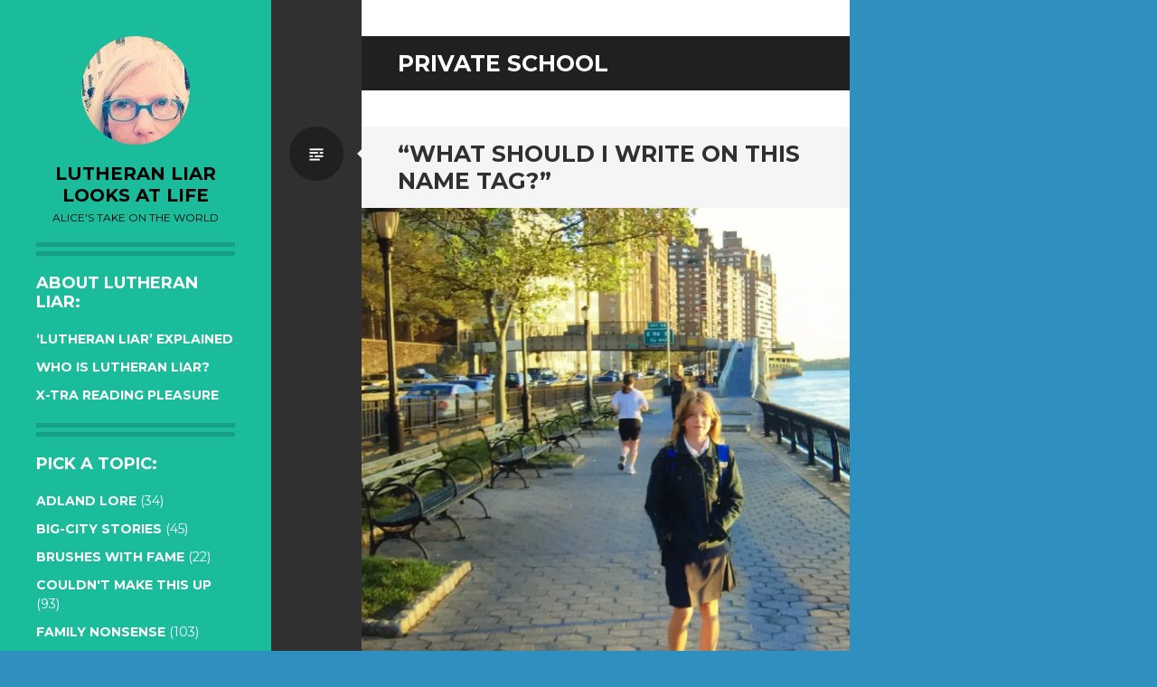

--- FILE ---
content_type: text/html; charset=UTF-8
request_url: https://lutheranliar.com/tag/private-school/
body_size: 13997
content:
<!DOCTYPE html>
<html lang="en-US">
<head>
<meta charset="UTF-8">
<meta name="viewport" content="width=device-width, initial-scale=1">
<link rel="profile" href="http://gmpg.org/xfn/11">
<link rel="pingback" href="https://lutheranliar.com/xmlrpc.php">

<title>private school &#8211; lutheran liar looks at life</title>
<meta name='robots' content='max-image-preview:large' />
	<style>img:is([sizes="auto" i], [sizes^="auto," i]) { contain-intrinsic-size: 3000px 1500px }</style>
	<link rel='dns-prefetch' href='//stats.wp.com' />
<link rel='dns-prefetch' href='//fonts.googleapis.com' />
<link rel='dns-prefetch' href='//widgets.wp.com' />
<link rel='dns-prefetch' href='//jetpack.wordpress.com' />
<link rel='dns-prefetch' href='//s0.wp.com' />
<link rel='dns-prefetch' href='//public-api.wordpress.com' />
<link rel='dns-prefetch' href='//0.gravatar.com' />
<link rel='dns-prefetch' href='//1.gravatar.com' />
<link rel='dns-prefetch' href='//2.gravatar.com' />
<link rel='preconnect' href='//i0.wp.com' />
<link rel="alternate" type="application/rss+xml" title="lutheran liar looks at life &raquo; Feed" href="https://lutheranliar.com/feed/" />
<link rel="alternate" type="application/rss+xml" title="lutheran liar looks at life &raquo; Comments Feed" href="https://lutheranliar.com/comments/feed/" />
<link rel="alternate" type="application/rss+xml" title="lutheran liar looks at life &raquo; private school Tag Feed" href="https://lutheranliar.com/tag/private-school/feed/" />
<script type="text/javascript">
/* <![CDATA[ */
window._wpemojiSettings = {"baseUrl":"https:\/\/s.w.org\/images\/core\/emoji\/16.0.1\/72x72\/","ext":".png","svgUrl":"https:\/\/s.w.org\/images\/core\/emoji\/16.0.1\/svg\/","svgExt":".svg","source":{"concatemoji":"https:\/\/lutheranliar.com\/wp-includes\/js\/wp-emoji-release.min.js?ver=6.8.3"}};
/*! This file is auto-generated */
!function(s,n){var o,i,e;function c(e){try{var t={supportTests:e,timestamp:(new Date).valueOf()};sessionStorage.setItem(o,JSON.stringify(t))}catch(e){}}function p(e,t,n){e.clearRect(0,0,e.canvas.width,e.canvas.height),e.fillText(t,0,0);var t=new Uint32Array(e.getImageData(0,0,e.canvas.width,e.canvas.height).data),a=(e.clearRect(0,0,e.canvas.width,e.canvas.height),e.fillText(n,0,0),new Uint32Array(e.getImageData(0,0,e.canvas.width,e.canvas.height).data));return t.every(function(e,t){return e===a[t]})}function u(e,t){e.clearRect(0,0,e.canvas.width,e.canvas.height),e.fillText(t,0,0);for(var n=e.getImageData(16,16,1,1),a=0;a<n.data.length;a++)if(0!==n.data[a])return!1;return!0}function f(e,t,n,a){switch(t){case"flag":return n(e,"\ud83c\udff3\ufe0f\u200d\u26a7\ufe0f","\ud83c\udff3\ufe0f\u200b\u26a7\ufe0f")?!1:!n(e,"\ud83c\udde8\ud83c\uddf6","\ud83c\udde8\u200b\ud83c\uddf6")&&!n(e,"\ud83c\udff4\udb40\udc67\udb40\udc62\udb40\udc65\udb40\udc6e\udb40\udc67\udb40\udc7f","\ud83c\udff4\u200b\udb40\udc67\u200b\udb40\udc62\u200b\udb40\udc65\u200b\udb40\udc6e\u200b\udb40\udc67\u200b\udb40\udc7f");case"emoji":return!a(e,"\ud83e\udedf")}return!1}function g(e,t,n,a){var r="undefined"!=typeof WorkerGlobalScope&&self instanceof WorkerGlobalScope?new OffscreenCanvas(300,150):s.createElement("canvas"),o=r.getContext("2d",{willReadFrequently:!0}),i=(o.textBaseline="top",o.font="600 32px Arial",{});return e.forEach(function(e){i[e]=t(o,e,n,a)}),i}function t(e){var t=s.createElement("script");t.src=e,t.defer=!0,s.head.appendChild(t)}"undefined"!=typeof Promise&&(o="wpEmojiSettingsSupports",i=["flag","emoji"],n.supports={everything:!0,everythingExceptFlag:!0},e=new Promise(function(e){s.addEventListener("DOMContentLoaded",e,{once:!0})}),new Promise(function(t){var n=function(){try{var e=JSON.parse(sessionStorage.getItem(o));if("object"==typeof e&&"number"==typeof e.timestamp&&(new Date).valueOf()<e.timestamp+604800&&"object"==typeof e.supportTests)return e.supportTests}catch(e){}return null}();if(!n){if("undefined"!=typeof Worker&&"undefined"!=typeof OffscreenCanvas&&"undefined"!=typeof URL&&URL.createObjectURL&&"undefined"!=typeof Blob)try{var e="postMessage("+g.toString()+"("+[JSON.stringify(i),f.toString(),p.toString(),u.toString()].join(",")+"));",a=new Blob([e],{type:"text/javascript"}),r=new Worker(URL.createObjectURL(a),{name:"wpTestEmojiSupports"});return void(r.onmessage=function(e){c(n=e.data),r.terminate(),t(n)})}catch(e){}c(n=g(i,f,p,u))}t(n)}).then(function(e){for(var t in e)n.supports[t]=e[t],n.supports.everything=n.supports.everything&&n.supports[t],"flag"!==t&&(n.supports.everythingExceptFlag=n.supports.everythingExceptFlag&&n.supports[t]);n.supports.everythingExceptFlag=n.supports.everythingExceptFlag&&!n.supports.flag,n.DOMReady=!1,n.readyCallback=function(){n.DOMReady=!0}}).then(function(){return e}).then(function(){var e;n.supports.everything||(n.readyCallback(),(e=n.source||{}).concatemoji?t(e.concatemoji):e.wpemoji&&e.twemoji&&(t(e.twemoji),t(e.wpemoji)))}))}((window,document),window._wpemojiSettings);
/* ]]> */
</script>
<style id='wp-emoji-styles-inline-css' type='text/css'>

	img.wp-smiley, img.emoji {
		display: inline !important;
		border: none !important;
		box-shadow: none !important;
		height: 1em !important;
		width: 1em !important;
		margin: 0 0.07em !important;
		vertical-align: -0.1em !important;
		background: none !important;
		padding: 0 !important;
	}
</style>
<style id='classic-theme-styles-inline-css' type='text/css'>
/*! This file is auto-generated */
.wp-block-button__link{color:#fff;background-color:#32373c;border-radius:9999px;box-shadow:none;text-decoration:none;padding:calc(.667em + 2px) calc(1.333em + 2px);font-size:1.125em}.wp-block-file__button{background:#32373c;color:#fff;text-decoration:none}
</style>
<link rel='stylesheet' id='mediaelement-css' href='https://lutheranliar.com/wp-includes/js/mediaelement/mediaelementplayer-legacy.min.css?ver=4.2.17' type='text/css' media='all' />
<link rel='stylesheet' id='wp-mediaelement-css' href='https://lutheranliar.com/wp-includes/js/mediaelement/wp-mediaelement.min.css?ver=6.8.3' type='text/css' media='all' />
<style id='jetpack-sharing-buttons-style-inline-css' type='text/css'>
.jetpack-sharing-buttons__services-list{display:flex;flex-direction:row;flex-wrap:wrap;gap:0;list-style-type:none;margin:5px;padding:0}.jetpack-sharing-buttons__services-list.has-small-icon-size{font-size:12px}.jetpack-sharing-buttons__services-list.has-normal-icon-size{font-size:16px}.jetpack-sharing-buttons__services-list.has-large-icon-size{font-size:24px}.jetpack-sharing-buttons__services-list.has-huge-icon-size{font-size:36px}@media print{.jetpack-sharing-buttons__services-list{display:none!important}}.editor-styles-wrapper .wp-block-jetpack-sharing-buttons{gap:0;padding-inline-start:0}ul.jetpack-sharing-buttons__services-list.has-background{padding:1.25em 2.375em}
</style>
<style id='global-styles-inline-css' type='text/css'>
:root{--wp--preset--aspect-ratio--square: 1;--wp--preset--aspect-ratio--4-3: 4/3;--wp--preset--aspect-ratio--3-4: 3/4;--wp--preset--aspect-ratio--3-2: 3/2;--wp--preset--aspect-ratio--2-3: 2/3;--wp--preset--aspect-ratio--16-9: 16/9;--wp--preset--aspect-ratio--9-16: 9/16;--wp--preset--color--black: #000000;--wp--preset--color--cyan-bluish-gray: #abb8c3;--wp--preset--color--white: #ffffff;--wp--preset--color--pale-pink: #f78da7;--wp--preset--color--vivid-red: #cf2e2e;--wp--preset--color--luminous-vivid-orange: #ff6900;--wp--preset--color--luminous-vivid-amber: #fcb900;--wp--preset--color--light-green-cyan: #7bdcb5;--wp--preset--color--vivid-green-cyan: #00d084;--wp--preset--color--pale-cyan-blue: #8ed1fc;--wp--preset--color--vivid-cyan-blue: #0693e3;--wp--preset--color--vivid-purple: #9b51e0;--wp--preset--gradient--vivid-cyan-blue-to-vivid-purple: linear-gradient(135deg,rgba(6,147,227,1) 0%,rgb(155,81,224) 100%);--wp--preset--gradient--light-green-cyan-to-vivid-green-cyan: linear-gradient(135deg,rgb(122,220,180) 0%,rgb(0,208,130) 100%);--wp--preset--gradient--luminous-vivid-amber-to-luminous-vivid-orange: linear-gradient(135deg,rgba(252,185,0,1) 0%,rgba(255,105,0,1) 100%);--wp--preset--gradient--luminous-vivid-orange-to-vivid-red: linear-gradient(135deg,rgba(255,105,0,1) 0%,rgb(207,46,46) 100%);--wp--preset--gradient--very-light-gray-to-cyan-bluish-gray: linear-gradient(135deg,rgb(238,238,238) 0%,rgb(169,184,195) 100%);--wp--preset--gradient--cool-to-warm-spectrum: linear-gradient(135deg,rgb(74,234,220) 0%,rgb(151,120,209) 20%,rgb(207,42,186) 40%,rgb(238,44,130) 60%,rgb(251,105,98) 80%,rgb(254,248,76) 100%);--wp--preset--gradient--blush-light-purple: linear-gradient(135deg,rgb(255,206,236) 0%,rgb(152,150,240) 100%);--wp--preset--gradient--blush-bordeaux: linear-gradient(135deg,rgb(254,205,165) 0%,rgb(254,45,45) 50%,rgb(107,0,62) 100%);--wp--preset--gradient--luminous-dusk: linear-gradient(135deg,rgb(255,203,112) 0%,rgb(199,81,192) 50%,rgb(65,88,208) 100%);--wp--preset--gradient--pale-ocean: linear-gradient(135deg,rgb(255,245,203) 0%,rgb(182,227,212) 50%,rgb(51,167,181) 100%);--wp--preset--gradient--electric-grass: linear-gradient(135deg,rgb(202,248,128) 0%,rgb(113,206,126) 100%);--wp--preset--gradient--midnight: linear-gradient(135deg,rgb(2,3,129) 0%,rgb(40,116,252) 100%);--wp--preset--font-size--small: 13px;--wp--preset--font-size--medium: 20px;--wp--preset--font-size--large: 36px;--wp--preset--font-size--x-large: 42px;--wp--preset--spacing--20: 0.44rem;--wp--preset--spacing--30: 0.67rem;--wp--preset--spacing--40: 1rem;--wp--preset--spacing--50: 1.5rem;--wp--preset--spacing--60: 2.25rem;--wp--preset--spacing--70: 3.38rem;--wp--preset--spacing--80: 5.06rem;--wp--preset--shadow--natural: 6px 6px 9px rgba(0, 0, 0, 0.2);--wp--preset--shadow--deep: 12px 12px 50px rgba(0, 0, 0, 0.4);--wp--preset--shadow--sharp: 6px 6px 0px rgba(0, 0, 0, 0.2);--wp--preset--shadow--outlined: 6px 6px 0px -3px rgba(255, 255, 255, 1), 6px 6px rgba(0, 0, 0, 1);--wp--preset--shadow--crisp: 6px 6px 0px rgba(0, 0, 0, 1);}:where(.is-layout-flex){gap: 0.5em;}:where(.is-layout-grid){gap: 0.5em;}body .is-layout-flex{display: flex;}.is-layout-flex{flex-wrap: wrap;align-items: center;}.is-layout-flex > :is(*, div){margin: 0;}body .is-layout-grid{display: grid;}.is-layout-grid > :is(*, div){margin: 0;}:where(.wp-block-columns.is-layout-flex){gap: 2em;}:where(.wp-block-columns.is-layout-grid){gap: 2em;}:where(.wp-block-post-template.is-layout-flex){gap: 1.25em;}:where(.wp-block-post-template.is-layout-grid){gap: 1.25em;}.has-black-color{color: var(--wp--preset--color--black) !important;}.has-cyan-bluish-gray-color{color: var(--wp--preset--color--cyan-bluish-gray) !important;}.has-white-color{color: var(--wp--preset--color--white) !important;}.has-pale-pink-color{color: var(--wp--preset--color--pale-pink) !important;}.has-vivid-red-color{color: var(--wp--preset--color--vivid-red) !important;}.has-luminous-vivid-orange-color{color: var(--wp--preset--color--luminous-vivid-orange) !important;}.has-luminous-vivid-amber-color{color: var(--wp--preset--color--luminous-vivid-amber) !important;}.has-light-green-cyan-color{color: var(--wp--preset--color--light-green-cyan) !important;}.has-vivid-green-cyan-color{color: var(--wp--preset--color--vivid-green-cyan) !important;}.has-pale-cyan-blue-color{color: var(--wp--preset--color--pale-cyan-blue) !important;}.has-vivid-cyan-blue-color{color: var(--wp--preset--color--vivid-cyan-blue) !important;}.has-vivid-purple-color{color: var(--wp--preset--color--vivid-purple) !important;}.has-black-background-color{background-color: var(--wp--preset--color--black) !important;}.has-cyan-bluish-gray-background-color{background-color: var(--wp--preset--color--cyan-bluish-gray) !important;}.has-white-background-color{background-color: var(--wp--preset--color--white) !important;}.has-pale-pink-background-color{background-color: var(--wp--preset--color--pale-pink) !important;}.has-vivid-red-background-color{background-color: var(--wp--preset--color--vivid-red) !important;}.has-luminous-vivid-orange-background-color{background-color: var(--wp--preset--color--luminous-vivid-orange) !important;}.has-luminous-vivid-amber-background-color{background-color: var(--wp--preset--color--luminous-vivid-amber) !important;}.has-light-green-cyan-background-color{background-color: var(--wp--preset--color--light-green-cyan) !important;}.has-vivid-green-cyan-background-color{background-color: var(--wp--preset--color--vivid-green-cyan) !important;}.has-pale-cyan-blue-background-color{background-color: var(--wp--preset--color--pale-cyan-blue) !important;}.has-vivid-cyan-blue-background-color{background-color: var(--wp--preset--color--vivid-cyan-blue) !important;}.has-vivid-purple-background-color{background-color: var(--wp--preset--color--vivid-purple) !important;}.has-black-border-color{border-color: var(--wp--preset--color--black) !important;}.has-cyan-bluish-gray-border-color{border-color: var(--wp--preset--color--cyan-bluish-gray) !important;}.has-white-border-color{border-color: var(--wp--preset--color--white) !important;}.has-pale-pink-border-color{border-color: var(--wp--preset--color--pale-pink) !important;}.has-vivid-red-border-color{border-color: var(--wp--preset--color--vivid-red) !important;}.has-luminous-vivid-orange-border-color{border-color: var(--wp--preset--color--luminous-vivid-orange) !important;}.has-luminous-vivid-amber-border-color{border-color: var(--wp--preset--color--luminous-vivid-amber) !important;}.has-light-green-cyan-border-color{border-color: var(--wp--preset--color--light-green-cyan) !important;}.has-vivid-green-cyan-border-color{border-color: var(--wp--preset--color--vivid-green-cyan) !important;}.has-pale-cyan-blue-border-color{border-color: var(--wp--preset--color--pale-cyan-blue) !important;}.has-vivid-cyan-blue-border-color{border-color: var(--wp--preset--color--vivid-cyan-blue) !important;}.has-vivid-purple-border-color{border-color: var(--wp--preset--color--vivid-purple) !important;}.has-vivid-cyan-blue-to-vivid-purple-gradient-background{background: var(--wp--preset--gradient--vivid-cyan-blue-to-vivid-purple) !important;}.has-light-green-cyan-to-vivid-green-cyan-gradient-background{background: var(--wp--preset--gradient--light-green-cyan-to-vivid-green-cyan) !important;}.has-luminous-vivid-amber-to-luminous-vivid-orange-gradient-background{background: var(--wp--preset--gradient--luminous-vivid-amber-to-luminous-vivid-orange) !important;}.has-luminous-vivid-orange-to-vivid-red-gradient-background{background: var(--wp--preset--gradient--luminous-vivid-orange-to-vivid-red) !important;}.has-very-light-gray-to-cyan-bluish-gray-gradient-background{background: var(--wp--preset--gradient--very-light-gray-to-cyan-bluish-gray) !important;}.has-cool-to-warm-spectrum-gradient-background{background: var(--wp--preset--gradient--cool-to-warm-spectrum) !important;}.has-blush-light-purple-gradient-background{background: var(--wp--preset--gradient--blush-light-purple) !important;}.has-blush-bordeaux-gradient-background{background: var(--wp--preset--gradient--blush-bordeaux) !important;}.has-luminous-dusk-gradient-background{background: var(--wp--preset--gradient--luminous-dusk) !important;}.has-pale-ocean-gradient-background{background: var(--wp--preset--gradient--pale-ocean) !important;}.has-electric-grass-gradient-background{background: var(--wp--preset--gradient--electric-grass) !important;}.has-midnight-gradient-background{background: var(--wp--preset--gradient--midnight) !important;}.has-small-font-size{font-size: var(--wp--preset--font-size--small) !important;}.has-medium-font-size{font-size: var(--wp--preset--font-size--medium) !important;}.has-large-font-size{font-size: var(--wp--preset--font-size--large) !important;}.has-x-large-font-size{font-size: var(--wp--preset--font-size--x-large) !important;}
:where(.wp-block-post-template.is-layout-flex){gap: 1.25em;}:where(.wp-block-post-template.is-layout-grid){gap: 1.25em;}
:where(.wp-block-columns.is-layout-flex){gap: 2em;}:where(.wp-block-columns.is-layout-grid){gap: 2em;}
:root :where(.wp-block-pullquote){font-size: 1.5em;line-height: 1.6;}
</style>
<link rel='stylesheet' id='stcr-font-awesome-css' href='https://lutheranliar.com/wp-content/plugins/subscribe-to-comments-reloaded/includes/css/font-awesome.min.css?ver=6.8.3' type='text/css' media='all' />
<link rel='stylesheet' id='stcr-style-css' href='https://lutheranliar.com/wp-content/plugins/subscribe-to-comments-reloaded/includes/css/stcr-style.css?ver=6.8.3' type='text/css' media='all' />
<link rel='stylesheet' id='wp-components-css' href='https://lutheranliar.com/wp-includes/css/dist/components/style.min.css?ver=6.8.3' type='text/css' media='all' />
<link rel='stylesheet' id='godaddy-styles-css' href='https://lutheranliar.com/wp-content/mu-plugins/vendor/wpex/godaddy-launch/includes/Dependencies/GoDaddy/Styles/build/latest.css?ver=2.0.2' type='text/css' media='all' />
<link rel='stylesheet' id='writr-montserrat-css' href='https://fonts.googleapis.com/css?family=Montserrat:400,700' type='text/css' media='all' />
<link rel='stylesheet' id='genericons-css' href='https://lutheranliar.com/wp-content/plugins/jetpack/_inc/genericons/genericons/genericons.css?ver=3.1' type='text/css' media='all' />
<link rel='stylesheet' id='writr-style-css' href='https://lutheranliar.com/wp-content/themes/writr/style.css?ver=6.8.3' type='text/css' media='all' />
<link rel='stylesheet' id='jetpack_likes-css' href='https://lutheranliar.com/wp-content/plugins/jetpack/modules/likes/style.css?ver=15.4' type='text/css' media='all' />
<link rel='stylesheet' id='jetpack-subscriptions-css' href='https://lutheranliar.com/wp-content/plugins/jetpack/_inc/build/subscriptions/subscriptions.min.css?ver=15.4' type='text/css' media='all' />
<link rel='stylesheet' id='sharedaddy-css' href='https://lutheranliar.com/wp-content/plugins/jetpack/modules/sharedaddy/sharing.css?ver=15.4' type='text/css' media='all' />
<link rel='stylesheet' id='social-logos-css' href='https://lutheranliar.com/wp-content/plugins/jetpack/_inc/social-logos/social-logos.min.css?ver=15.4' type='text/css' media='all' />
<script type="text/javascript" src="https://lutheranliar.com/wp-includes/js/jquery/jquery.min.js?ver=3.7.1" id="jquery-core-js"></script>
<script type="text/javascript" src="https://lutheranliar.com/wp-includes/js/jquery/jquery-migrate.min.js?ver=3.4.1" id="jquery-migrate-js"></script>
<link rel="https://api.w.org/" href="https://lutheranliar.com/wp-json/" /><link rel="alternate" title="JSON" type="application/json" href="https://lutheranliar.com/wp-json/wp/v2/tags/415" /><link rel="EditURI" type="application/rsd+xml" title="RSD" href="https://lutheranliar.com/xmlrpc.php?rsd" />
<meta name="generator" content="WordPress 6.8.3" />
	<style>img#wpstats{display:none}</style>
			<style type="text/css">
			.site-title a,
		.site-description {
			color: #000000;
		}
		</style>
	<style type="text/css" id="custom-background-css">
body.custom-background { background-color: #2f8fbf; }
</style>
	
<!-- Jetpack Open Graph Tags -->
<meta property="og:type" content="website" />
<meta property="og:title" content="private school &#8211; lutheran liar looks at life" />
<meta property="og:url" content="https://lutheranliar.com/tag/private-school/" />
<meta property="og:site_name" content="lutheran liar looks at life" />
<meta property="og:image" content="https://i0.wp.com/lutheranliar.com/wp-content/uploads/2019/03/Blog-Me.jpg?fit=408%2C408&#038;ssl=1" />
<meta property="og:image:width" content="408" />
<meta property="og:image:height" content="408" />
<meta property="og:image:alt" content="" />
<meta property="og:locale" content="en_US" />
<meta name="twitter:site" content="@lutheranliar" />

<!-- End Jetpack Open Graph Tags -->
<link rel="icon" href="https://i0.wp.com/lutheranliar.com/wp-content/uploads/2019/03/Blog-Me.jpg?fit=32%2C32&#038;ssl=1" sizes="32x32" />
<link rel="icon" href="https://i0.wp.com/lutheranliar.com/wp-content/uploads/2019/03/Blog-Me.jpg?fit=192%2C192&#038;ssl=1" sizes="192x192" />
<link rel="apple-touch-icon" href="https://i0.wp.com/lutheranliar.com/wp-content/uploads/2019/03/Blog-Me.jpg?fit=180%2C180&#038;ssl=1" />
<meta name="msapplication-TileImage" content="https://i0.wp.com/lutheranliar.com/wp-content/uploads/2019/03/Blog-Me.jpg?fit=270%2C270&#038;ssl=1" />
		<style type="text/css" id="wp-custom-css">
			.site-logo .header-image {
    border-radius: 50%;
}		</style>
		</head>

<body class="archive tag tag-private-school tag-415 custom-background wp-theme-writr sidebar-closed">
<div id="page" class="hfeed site">
	
	<header id="masthead" class="site-header" role="banner">
					<a class="site-logo"  href="https://lutheranliar.com/" title="lutheran liar looks at life" rel="home">
				<img src="https://lutheranliar.com/wp-content/uploads/2018/07/cropped-817143e8e88810e91dfaea14fb9ae759.jpeg" width="120" height="120" alt="" class="no-grav header-image" />
			</a>
				<div class="site-branding">
			<h1 class="site-title"><a href="https://lutheranliar.com/" title="lutheran liar looks at life" rel="home">lutheran liar looks at life</a></h1>
			<h2 class="site-description">alice&#039;s take on the world</h2>
		</div>

			</header><!-- #masthead -->

	
<div id="sidebar" class="sidebar-area">
	<a id="sidebar-toggle" href="#" title="Sidebar"><span class="genericon genericon-close"></span><span class="screen-reader-text">Sidebar</span></a>

			<div id="secondary" class="widget-area" role="complementary">
						<aside id="pages-2" class="widget widget_pages"><h1 class="widget-title">About lutheran Liar:</h1>
			<ul>
				<li class="page_item page-item-117"><a href="https://lutheranliar.com/what-is-lutheran-liar/">&#8216;Lutheran Liar&#8217; explained</a></li>
<li class="page_item page-item-108"><a href="https://lutheranliar.com/about-lutheran-liar/">Who is Lutheran Liar?</a></li>
<li class="page_item page-item-795"><a href="https://lutheranliar.com/x-tra-reading-pleasure/">X-tra reading pleasure</a></li>
			</ul>

			</aside><aside id="categories-2" class="widget widget_categories"><h1 class="widget-title">Pick a Topic:</h1>
			<ul>
					<li class="cat-item cat-item-18"><a href="https://lutheranliar.com/category/adland-lore/">Adland Lore</a> (34)
</li>
	<li class="cat-item cat-item-26"><a href="https://lutheranliar.com/category/big-city-stories/">Big-City Stories</a> (45)
</li>
	<li class="cat-item cat-item-152"><a href="https://lutheranliar.com/category/brushes-with-fame/">Brushes with Fame</a> (22)
</li>
	<li class="cat-item cat-item-166"><a href="https://lutheranliar.com/category/couldnt-make-this-up/">Couldn&#039;t Make this Up</a> (93)
</li>
	<li class="cat-item cat-item-31"><a href="https://lutheranliar.com/category/mom-musings/">Family Nonsense</a> (103)
</li>
	<li class="cat-item cat-item-107"><a href="https://lutheranliar.com/category/fun-with-food/">Fun with Food</a> (41)
</li>
	<li class="cat-item cat-item-240"><a href="https://lutheranliar.com/category/growing-up-lutheran/">Growing up Lutheran</a> (71)
</li>
	<li class="cat-item cat-item-353"><a href="https://lutheranliar.com/category/life-with-his-dudeness/">Life with His Dudeness</a> (68)
</li>
	<li class="cat-item cat-item-164"><a href="https://lutheranliar.com/category/not-so-crazy-theories/">Not-so-crazy Theories</a> (50)
</li>
	<li class="cat-item cat-item-354"><a href="https://lutheranliar.com/category/o-child-o-mine/">O Child O Mine</a> (45)
</li>
	<li class="cat-item cat-item-1"><a href="https://lutheranliar.com/category/uncategorized/">Random Stuff</a> (26)
</li>
			</ul>

			</aside>
		<aside id="recent-posts-2" class="widget widget_recent_entries">
		<h1 class="widget-title">Browse my Posts:</h1>
		<ul>
											<li>
					<a href="https://lutheranliar.com/holidays-on-edge/">Holidays on edge</a>
									</li>
											<li>
					<a href="https://lutheranliar.com/if-you-see-my-sister-tomorrow-please-dont-wish-her-merry-christmas/">If you see my sister tomorrow, please don&#8217;t wish her &#8220;Merry Christmas&#8221;</a>
									</li>
											<li>
					<a href="https://lutheranliar.com/we-had-a-little-turkey-this-thanksgiving/">We had a little turkey this Thanksgiving.</a>
									</li>
											<li>
					<a href="https://lutheranliar.com/channeling-my-inner-shackleton/">Channeling my inner Shackleton</a>
									</li>
											<li>
					<a href="https://lutheranliar.com/caterwauling-in-the-catskills/">Caterwauling in the Catskills</a>
									</li>
											<li>
					<a href="https://lutheranliar.com/burn-this-please/">&#8220;Burn this, please.&#8221;</a>
									</li>
											<li>
					<a href="https://lutheranliar.com/the-one-time-families-get-together/">The one time families get together</a>
									</li>
											<li>
					<a href="https://lutheranliar.com/new-guinea-was-a-once-in-a-lifetime-experience/">New Guinea was a once-in-a-lifetime experience.</a>
									</li>
											<li>
					<a href="https://lutheranliar.com/getting-there-was-definitely-not-half-the-fun/">Getting there was definitely not half the fun.</a>
									</li>
											<li>
					<a href="https://lutheranliar.com/who-needs-hazardous-duty-pay/">Who needs hazardous duty pay?</a>
									</li>
											<li>
					<a href="https://lutheranliar.com/in-case-you-didnt-know-it-already-i-love-weddings/">In case you didn&#8217;t know it already, I love weddings.</a>
									</li>
											<li>
					<a href="https://lutheranliar.com/somebody-needs-a-nap/">Somebody needs a nap.</a>
									</li>
											<li>
					<a href="https://lutheranliar.com/babies-like-balloons-about-as-much-as-they-like-clowns/">Babies like balloons about as much as they like clowns.</a>
									</li>
											<li>
					<a href="https://lutheranliar.com/art-appreciation-dude-style/">Art Appreciation, Dude Style</a>
									</li>
											<li>
					<a href="https://lutheranliar.com/the-deadhead-at-the-dmv/">The Deadhead at the DMV</a>
									</li>
											<li>
					<a href="https://lutheranliar.com/i-can-highly-recommend-my-grief-counselor/">I can highly recommend my grief counselor</a>
									</li>
											<li>
					<a href="https://lutheranliar.com/beautiful-swan/">Beautiful Swan</a>
									</li>
											<li>
					<a href="https://lutheranliar.com/my-mom-likes-line-dancing-about-as-much-as-she-likes-yodeling/">My Mom likes line dancing about as much as she likes yodeling</a>
									</li>
											<li>
					<a href="https://lutheranliar.com/the-security-saint-at-jfk/">The Security Saint at JFK</a>
									</li>
											<li>
					<a href="https://lutheranliar.com/joy-to-the-world/">Joy to the world!</a>
									</li>
					</ul>

		</aside><aside id="search-2" class="widget widget_search"><form role="search" method="get" class="search-form" action="https://lutheranliar.com/">
	<label>
		<span class="screen-reader-text">Search for:</span>
		<input type="search" class="search-field" placeholder="Search &hellip;" value="" name="s" title="Search for:">
	</label>
	<input type="submit" class="search-submit" value="&#62464;">
</form>
</aside><aside id="blog_subscription-7" class="widget widget_blog_subscription jetpack_subscription_widget"><h1 class="widget-title">Don&#039;t miss out:</h1>
			<div class="wp-block-jetpack-subscriptions__container">
			<form action="#" method="post" accept-charset="utf-8" id="subscribe-blog-blog_subscription-7"
				data-blog="72479840"
				data-post_access_level="everybody" >
									<div id="subscribe-text"><p>Enter your email address then hit 'Subscribe' to get a fresh new post each week.</p>
</div>
										<p id="subscribe-email">
						<label id="jetpack-subscribe-label"
							class="screen-reader-text"
							for="subscribe-field-blog_subscription-7">
							Email Address						</label>
						<input type="email" name="email" autocomplete="email" required="required"
																					value=""
							id="subscribe-field-blog_subscription-7"
							placeholder="Email Address"
						/>
					</p>

					<p id="subscribe-submit"
											>
						<input type="hidden" name="action" value="subscribe"/>
						<input type="hidden" name="source" value="https://lutheranliar.com/tag/private-school/"/>
						<input type="hidden" name="sub-type" value="widget"/>
						<input type="hidden" name="redirect_fragment" value="subscribe-blog-blog_subscription-7"/>
						<input type="hidden" id="_wpnonce" name="_wpnonce" value="7467e4a301" /><input type="hidden" name="_wp_http_referer" value="/tag/private-school/" />						<button type="submit"
															class="wp-block-button__link"
																					name="jetpack_subscriptions_widget"
						>
							Subscribe						</button>
					</p>
							</form>
						</div>
			
</aside><aside id="widget_tptn_pop-2" class="widget tptn_posts_list_widget"><h1 class="widget-title">Popular Posts:</h1><div class="tptn_posts  tptn_posts_widget tptn_posts_widget-widget_tptn_pop-2    "><ul><li><a href="https://lutheranliar.com/karl-maldens-nose/"     class="tptn_link"><img width="250" height="250" src="https://i0.wp.com/lutheranliar.com/wp-content/uploads/2014/10/IMG_1266.jpg?resize=250%2C250&amp;ssl=1" class="tptn_featured tptn_thumb size-tptn_thumbnail" alt="Karl Malden" style="" title="Karl Malden&#039;s nose" decoding="async" fetchpriority="high" srcset="https://i0.wp.com/lutheranliar.com/wp-content/uploads/2014/10/IMG_1266.jpg?w=492&amp;ssl=1 492w, https://i0.wp.com/lutheranliar.com/wp-content/uploads/2014/10/IMG_1266.jpg?resize=150%2C150&amp;ssl=1 150w, https://i0.wp.com/lutheranliar.com/wp-content/uploads/2014/10/IMG_1266.jpg?resize=300%2C300&amp;ssl=1 300w" sizes="(max-width: 250px) 100vw, 250px" srcset="https://i0.wp.com/lutheranliar.com/wp-content/uploads/2014/10/IMG_1266.jpg?w=492&amp;ssl=1 492w, https://i0.wp.com/lutheranliar.com/wp-content/uploads/2014/10/IMG_1266.jpg?resize=150%2C150&amp;ssl=1 150w, https://i0.wp.com/lutheranliar.com/wp-content/uploads/2014/10/IMG_1266.jpg?resize=300%2C300&amp;ssl=1 300w" /></a><span class="tptn_after_thumb"><a href="https://lutheranliar.com/karl-maldens-nose/"     class="tptn_link"><span class="tptn_title">Karl Malden&#8217;s nose</span></a></span></li><li><a href="https://lutheranliar.com/eenie-meanie-chili-beanie-the-spirits-are-about-to-speak/"     class="tptn_link"><img width="250" height="250" src="https://i0.wp.com/lutheranliar.com/wp-content/uploads/2017/08/Screen-Shot-2017-08-01-at-9.54.09-AM.jpg?resize=250%2C250&amp;ssl=1" class="tptn_featured tptn_thumb size-tptn_thumbnail" alt="&quot;Eenie Meanie Chili Beanie, the spirits are about to speak&quot;" style="" title="&quot;Eenie Meanie Chili Beanie, the spirits are about to speak&quot;" decoding="async" srcset="https://i0.wp.com/lutheranliar.com/wp-content/uploads/2017/08/Screen-Shot-2017-08-01-at-9.54.09-AM.jpg?w=1328&amp;ssl=1 1328w, https://i0.wp.com/lutheranliar.com/wp-content/uploads/2017/08/Screen-Shot-2017-08-01-at-9.54.09-AM.jpg?resize=150%2C150&amp;ssl=1 150w, https://i0.wp.com/lutheranliar.com/wp-content/uploads/2017/08/Screen-Shot-2017-08-01-at-9.54.09-AM.jpg?resize=300%2C300&amp;ssl=1 300w, https://i0.wp.com/lutheranliar.com/wp-content/uploads/2017/08/Screen-Shot-2017-08-01-at-9.54.09-AM.jpg?resize=768%2C768&amp;ssl=1 768w, https://i0.wp.com/lutheranliar.com/wp-content/uploads/2017/08/Screen-Shot-2017-08-01-at-9.54.09-AM.jpg?resize=510%2C510&amp;ssl=1 510w, https://i0.wp.com/lutheranliar.com/wp-content/uploads/2017/08/Screen-Shot-2017-08-01-at-9.54.09-AM.jpg?resize=767%2C767&amp;ssl=1 767w" sizes="(max-width: 250px) 100vw, 250px" srcset="https://i0.wp.com/lutheranliar.com/wp-content/uploads/2017/08/Screen-Shot-2017-08-01-at-9.54.09-AM.jpg?w=1328&amp;ssl=1 1328w, https://i0.wp.com/lutheranliar.com/wp-content/uploads/2017/08/Screen-Shot-2017-08-01-at-9.54.09-AM.jpg?resize=150%2C150&amp;ssl=1 150w, https://i0.wp.com/lutheranliar.com/wp-content/uploads/2017/08/Screen-Shot-2017-08-01-at-9.54.09-AM.jpg?resize=300%2C300&amp;ssl=1 300w, https://i0.wp.com/lutheranliar.com/wp-content/uploads/2017/08/Screen-Shot-2017-08-01-at-9.54.09-AM.jpg?resize=768%2C768&amp;ssl=1 768w, https://i0.wp.com/lutheranliar.com/wp-content/uploads/2017/08/Screen-Shot-2017-08-01-at-9.54.09-AM.jpg?resize=510%2C510&amp;ssl=1 510w, https://i0.wp.com/lutheranliar.com/wp-content/uploads/2017/08/Screen-Shot-2017-08-01-at-9.54.09-AM.jpg?resize=767%2C767&amp;ssl=1 767w" /></a><span class="tptn_after_thumb"><a href="https://lutheranliar.com/eenie-meanie-chili-beanie-the-spirits-are-about-to-speak/"     class="tptn_link"><span class="tptn_title">&#8220;Eenie Meanie Chili Beanie, the spirits are about to speak&#8221;</span></a></span></li><li><a href="https://lutheranliar.com/alices-adventures-in-babysitting/"     class="tptn_link"><img width="250" height="250" src="https://i0.wp.com/lutheranliar.com/wp-content/uploads/2016/01/IMG_1881.jpg?resize=250%2C250&amp;ssl=1" class="tptn_featured tptn_thumb size-tptn_thumbnail" alt="Babysitting Aged Me" style="" title="Alice&#039;s Adventures in Babysitting" decoding="async" srcset="https://i0.wp.com/lutheranliar.com/wp-content/uploads/2016/01/IMG_1881.jpg?w=800&amp;ssl=1 800w, https://i0.wp.com/lutheranliar.com/wp-content/uploads/2016/01/IMG_1881.jpg?resize=150%2C150&amp;ssl=1 150w, https://i0.wp.com/lutheranliar.com/wp-content/uploads/2016/01/IMG_1881.jpg?resize=300%2C300&amp;ssl=1 300w, https://i0.wp.com/lutheranliar.com/wp-content/uploads/2016/01/IMG_1881.jpg?resize=768%2C768&amp;ssl=1 768w, https://i0.wp.com/lutheranliar.com/wp-content/uploads/2016/01/IMG_1881.jpg?resize=510%2C510&amp;ssl=1 510w, https://i0.wp.com/lutheranliar.com/wp-content/uploads/2016/01/IMG_1881.jpg?resize=767%2C767&amp;ssl=1 767w" sizes="(max-width: 250px) 100vw, 250px" srcset="https://i0.wp.com/lutheranliar.com/wp-content/uploads/2016/01/IMG_1881.jpg?w=800&amp;ssl=1 800w, https://i0.wp.com/lutheranliar.com/wp-content/uploads/2016/01/IMG_1881.jpg?resize=150%2C150&amp;ssl=1 150w, https://i0.wp.com/lutheranliar.com/wp-content/uploads/2016/01/IMG_1881.jpg?resize=300%2C300&amp;ssl=1 300w, https://i0.wp.com/lutheranliar.com/wp-content/uploads/2016/01/IMG_1881.jpg?resize=768%2C768&amp;ssl=1 768w, https://i0.wp.com/lutheranliar.com/wp-content/uploads/2016/01/IMG_1881.jpg?resize=510%2C510&amp;ssl=1 510w, https://i0.wp.com/lutheranliar.com/wp-content/uploads/2016/01/IMG_1881.jpg?resize=767%2C767&amp;ssl=1 767w" /></a><span class="tptn_after_thumb"><a href="https://lutheranliar.com/alices-adventures-in-babysitting/"     class="tptn_link"><span class="tptn_title">Alice&#8217;s Adventures in Babysitting</span></a></span></li><li><a href="https://lutheranliar.com/what-do-you-call-the-father-of-your-daughters-husband/"     class="tptn_link"><img width="250" height="250" src="https://i0.wp.com/lutheranliar.com/wp-content/uploads/2024/01/IMG_3177-scaled.jpeg?resize=250%2C250&amp;ssl=1" class="tptn_featured tptn_thumb size-tptn_thumbnail" alt="IMG_3177" style="" title="What do you call the father of your daughter&#039;s husband?" decoding="async" srcset="https://i0.wp.com/lutheranliar.com/wp-content/uploads/2024/01/IMG_3177-scaled.jpeg?resize=150%2C150&amp;ssl=1 150w, https://i0.wp.com/lutheranliar.com/wp-content/uploads/2024/01/IMG_3177-scaled.jpeg?resize=250%2C250&amp;ssl=1 250w, https://i0.wp.com/lutheranliar.com/wp-content/uploads/2024/01/IMG_3177-scaled.jpeg?zoom=2&amp;resize=250%2C250&amp;ssl=1 500w, https://i0.wp.com/lutheranliar.com/wp-content/uploads/2024/01/IMG_3177-scaled.jpeg?zoom=3&amp;resize=250%2C250&amp;ssl=1 750w" sizes="(max-width: 250px) 100vw, 250px" srcset="https://i0.wp.com/lutheranliar.com/wp-content/uploads/2024/01/IMG_3177-scaled.jpeg?resize=150%2C150&amp;ssl=1 150w, https://i0.wp.com/lutheranliar.com/wp-content/uploads/2024/01/IMG_3177-scaled.jpeg?resize=250%2C250&amp;ssl=1 250w, https://i0.wp.com/lutheranliar.com/wp-content/uploads/2024/01/IMG_3177-scaled.jpeg?zoom=2&amp;resize=250%2C250&amp;ssl=1 500w, https://i0.wp.com/lutheranliar.com/wp-content/uploads/2024/01/IMG_3177-scaled.jpeg?zoom=3&amp;resize=250%2C250&amp;ssl=1 750w" /></a><span class="tptn_after_thumb"><a href="https://lutheranliar.com/what-do-you-call-the-father-of-your-daughters-husband/"     class="tptn_link"><span class="tptn_title">What do you call the father of your daughter&#8217;s husband?</span></a></span></li><li><a href="https://lutheranliar.com/queen-elizabeth-and-i-both-put-our-tights-on-one-leg-at-a-time/"     class="tptn_link"><img width="250" height="250" src="https://i0.wp.com/lutheranliar.com/wp-content/uploads/2020/02/UndieSurprise-e1581386946591.jpg?resize=250%2C250&amp;ssl=1" class="tptn_featured tptn_thumb size-tptn_thumbnail" alt="UndieSurprise" style="" title="Queen Elizabeth and I both put our tights on one leg at a time" decoding="async" srcset="https://i0.wp.com/lutheranliar.com/wp-content/uploads/2020/02/UndieSurprise-e1581386946591.jpg?resize=150%2C150&amp;ssl=1 150w, https://i0.wp.com/lutheranliar.com/wp-content/uploads/2020/02/UndieSurprise-e1581386946591.jpg?zoom=2&amp;resize=250%2C250&amp;ssl=1 500w" sizes="(max-width: 250px) 100vw, 250px" srcset="https://i0.wp.com/lutheranliar.com/wp-content/uploads/2020/02/UndieSurprise-e1581386946591.jpg?resize=150%2C150&amp;ssl=1 150w, https://i0.wp.com/lutheranliar.com/wp-content/uploads/2020/02/UndieSurprise-e1581386946591.jpg?zoom=2&amp;resize=250%2C250&amp;ssl=1 500w" /></a><span class="tptn_after_thumb"><a href="https://lutheranliar.com/queen-elizabeth-and-i-both-put-our-tights-on-one-leg-at-a-time/"     class="tptn_link"><span class="tptn_title">Queen Elizabeth and I both put our tights on one leg at a time</span></a></span></li></ul><div class="tptn_clear"></div></div></aside>					</div><!-- #secondary -->
	</div><!-- #sidebar -->

	<div id="content" class="site-content">

	<section id="primary" class="content-area">
		<main id="main" class="site-main" role="main">

		
			<header class="page-header">
				<h1 class="page-title">
					private school				</h1>
							</header><!-- .page-header -->

						
				
<article id="post-5277" class="post-5277 post type-post status-publish format-standard has-post-thumbnail hentry category-o-child-o-mine tag-child tag-humor tag-name-tags tag-new-york tag-parent-night tag-parenting tag-private-school tag-stories tag-volunteering">
	<header class="entry-header">
		<h1 class="entry-title"><a href="https://lutheranliar.com/what-should-i-write-on-this-name-tag/" rel="bookmark">&#8220;What should I write on this name tag?&#8221;</a></h1>
				<div class="entry-thumbnail">
			<a href="https://lutheranliar.com/what-should-i-write-on-this-name-tag/" title="Permalink to &#8220;What should I write on this name tag?&#8221;" rel="5277">
				<img width="767" height="814" src="https://i0.wp.com/lutheranliar.com/wp-content/uploads/2018/03/CFDAC38D-7A91-41F9-972E-397371A575D4-e1520275199828.jpg?fit=767%2C814&amp;ssl=1" class="attachment-featured-image size-featured-image wp-post-image" alt="" decoding="async" loading="lazy" srcset="https://i0.wp.com/lutheranliar.com/wp-content/uploads/2018/03/CFDAC38D-7A91-41F9-972E-397371A575D4-e1520275199828.jpg?w=1852&amp;ssl=1 1852w, https://i0.wp.com/lutheranliar.com/wp-content/uploads/2018/03/CFDAC38D-7A91-41F9-972E-397371A575D4-e1520275199828.jpg?resize=283%2C300&amp;ssl=1 283w, https://i0.wp.com/lutheranliar.com/wp-content/uploads/2018/03/CFDAC38D-7A91-41F9-972E-397371A575D4-e1520275199828.jpg?resize=768%2C815&amp;ssl=1 768w, https://i0.wp.com/lutheranliar.com/wp-content/uploads/2018/03/CFDAC38D-7A91-41F9-972E-397371A575D4-e1520275199828.jpg?resize=510%2C541&amp;ssl=1 510w, https://i0.wp.com/lutheranliar.com/wp-content/uploads/2018/03/CFDAC38D-7A91-41F9-972E-397371A575D4-e1520275199828.jpg?resize=767%2C814&amp;ssl=1 767w, https://i0.wp.com/lutheranliar.com/wp-content/uploads/2018/03/CFDAC38D-7A91-41F9-972E-397371A575D4-e1520275199828.jpg?w=1374&amp;ssl=1 1374w" sizes="auto, (max-width: 767px) 100vw, 767px" />			</a>
		</div><!-- .post-thumbnail -->
		
					<span class="entry-format-badge genericon genericon-standard"><span class="screen-reader-text">Standard</span></span>
			</header><!-- .entry-header -->

		<div class="entry-content">
		<p><strong>&#8216;That time I helped out at The Child&#8217;s School.&#8217;</strong></p>
<p>This past weekend the Northeast got socked by a big ole <a href="https://en.wikipedia.org/wiki/Nor%27easter">Northeaster.</a> <span style="font-family: Montserrat, sans-serif; font-size: 16px; font-style: normal;">Maybe you heard about it. Heck, maybe you were even </span><span style="font-family: Montserrat, sans-serif; font-size: 16px; font-style: italic;">in</span><span style="font-family: Montserrat, sans-serif; font-size: 16px; font-style: normal;"> it. </span><span style="font-size: 16px;">Like any sensible person, I rode it out tucked up safe and dry indoors. (Though an alarming number of people who got nailed by this storm were also indoors &#8212; they got squooshed by big ole trees falling on their houses.)</span></p>
<div id="attachment_5293" style="width: 510px" class="wp-caption aligncenter"><a href="https://i0.wp.com/lutheranliar.com/wp-content/uploads/2018/03/IMG_6349.jpg?ssl=1"><img data-recalc-dims="1" loading="lazy" decoding="async" aria-describedby="caption-attachment-5293" class="size-large wp-image-5293" src="https://i0.wp.com/lutheranliar.com/wp-content/uploads/2018/03/IMG_6349.jpg?resize=510%2C584&#038;ssl=1" alt="" width="510" height="584" srcset="https://i0.wp.com/lutheranliar.com/wp-content/uploads/2018/03/IMG_6349.jpg?resize=510%2C584&amp;ssl=1 510w, https://i0.wp.com/lutheranliar.com/wp-content/uploads/2018/03/IMG_6349.jpg?resize=262%2C300&amp;ssl=1 262w, https://i0.wp.com/lutheranliar.com/wp-content/uploads/2018/03/IMG_6349.jpg?resize=768%2C880&amp;ssl=1 768w, https://i0.wp.com/lutheranliar.com/wp-content/uploads/2018/03/IMG_6349.jpg?resize=767%2C879&amp;ssl=1 767w, https://i0.wp.com/lutheranliar.com/wp-content/uploads/2018/03/IMG_6349.jpg?w=1374&amp;ssl=1 1374w, https://i0.wp.com/lutheranliar.com/wp-content/uploads/2018/03/IMG_6349.jpg?w=2061&amp;ssl=1 2061w" sizes="auto, (max-width: 510px) 100vw, 510px" /></a><p id="caption-attachment-5293" class="wp-caption-text">Inspecting the damage the day after the N&#8217;Easter. Yes, that cliff got majorly undermined. And no, you&#8217;re not supposed to stand that close to it</p></div>
<p>I did my best to distract myself from <span style="font-family: Montserrat, sans-serif; font-size: 16px; font-style: normal;">the swooshing of sideways rain and the rattling of windows withstanding 55 mph gusts</span> by engaging in <a href="https://lutheranliar.com/i-love-the-smell-of-soft-scrub-in-the-morning/">some serious house cleaning</a>. And then, as a reward, I started a very good novel. (<a href="https://www.nytimes.com/2017/02/02/books/review/pachinko-min-jin-lee.html"><em>Pachinko</em></a>, if you&#8217;re interested. One of the NY Times Book Review&#8217;s Ten Best Books of 2018, and deservedly so.)</p>
<p>But <span style="font-family: Montserrat, sans-serif; font-size: 16px; font-style: normal;">it was hard to concentrate. Instead of losing myself in a story about Koreans in Privation in the Far East,</span> my mind wandered to Kids in Private School on the Upper East Side. Specifically, it wandered to that time I handed out name tags. Maybe it was the pillow:<span class="more-link-wrapper"> <a href="https://lutheranliar.com/what-should-i-write-on-this-name-tag/#more-5277" class="more-link">Continue reading</a></span></p>
<div class="sharedaddy sd-sharing-enabled"><div class="robots-nocontent sd-block sd-social sd-social-official sd-sharing"><h3 class="sd-title">Share this:</h3><div class="sd-content"><ul><li class="share-facebook"><div class="fb-share-button" data-href="https://lutheranliar.com/what-should-i-write-on-this-name-tag/" data-layout="button_count"></div></li><li class="share-twitter"><a href="https://twitter.com/share" class="twitter-share-button" data-url="https://lutheranliar.com/what-should-i-write-on-this-name-tag/" data-text="&quot;What should I write on this name tag?&quot;" data-via="lutheranliar" >Tweet</a></li><li class="share-linkedin"><div class="linkedin_button"><script type="in/share" data-url="https://lutheranliar.com/what-should-i-write-on-this-name-tag/" data-counter="right"></script></div></li><li class="share-email"><a rel="nofollow noopener noreferrer"
				data-shared="sharing-email-5277"
				class="share-email sd-button"
				href="mailto:?subject=%5BShared%20Post%5D%20%22What%20should%20I%20write%20on%20this%20name%20tag%3F%22&#038;body=https%3A%2F%2Flutheranliar.com%2Fwhat-should-i-write-on-this-name-tag%2F&#038;share=email"
				target="_blank"
				aria-labelledby="sharing-email-5277"
				data-email-share-error-title="Do you have email set up?" data-email-share-error-text="If you&#039;re having problems sharing via email, you might not have email set up for your browser. You may need to create a new email yourself." data-email-share-nonce="f2bb5a17de" data-email-share-track-url="https://lutheranliar.com/what-should-i-write-on-this-name-tag/?share=email">
				<span id="sharing-email-5277" hidden>Click to email a link to a friend (Opens in new window)</span>
				<span>Email</span>
			</a></li><li class="share-end"></li></ul></div></div></div><div class='sharedaddy sd-block sd-like jetpack-likes-widget-wrapper jetpack-likes-widget-unloaded' id='like-post-wrapper-72479840-5277-6971a2f96d77c' data-src='https://widgets.wp.com/likes/?ver=15.4#blog_id=72479840&amp;post_id=5277&amp;origin=lutheranliar.com&amp;obj_id=72479840-5277-6971a2f96d77c' data-name='like-post-frame-72479840-5277-6971a2f96d77c' data-title='Like or Reblog'><h3 class="sd-title">Like this:</h3><div class='likes-widget-placeholder post-likes-widget-placeholder' style='height: 55px;'><span class='button'><span>Like</span></span> <span class="loading">Loading...</span></div><span class='sd-text-color'></span><a class='sd-link-color'></a></div>			</div><!-- .entry-content -->
	
		<footer class="entry-meta">

		<ul class="clear">
			
	<li class="date-meta">
		<div class="genericon genericon-month"></div>
		<span class="screen-reader-text">Date</span>
		<a href="https://lutheranliar.com/what-should-i-write-on-this-name-tag/" rel="bookmark" title="9:24 am">March 6, 2018</a>
	</li>

	
		<li class="tags-meta">
			<div class="genericon genericon-tag"></div>
			<span class="screen-reader-text">Tags</span>
			<a href="https://lutheranliar.com/tag/child/" rel="tag">Child</a>, <a href="https://lutheranliar.com/tag/humor/" rel="tag">humor</a>, <a href="https://lutheranliar.com/tag/name-tags/" rel="tag">name tags</a>, <a href="https://lutheranliar.com/tag/new-york/" rel="tag">New York</a>, <a href="https://lutheranliar.com/tag/parent-night/" rel="tag">Parent Night</a>, <a href="https://lutheranliar.com/tag/parenting/" rel="tag">parenting</a>, <a href="https://lutheranliar.com/tag/private-school/" rel="tag">private school</a>, <a href="https://lutheranliar.com/tag/stories/" rel="tag">stories</a>, <a href="https://lutheranliar.com/tag/volunteering/" rel="tag">volunteering</a>		</li>

	
		<li class="comment-meta">
			<div class="genericon genericon-comment"></div>
			<span class="screen-reader-text">Comments</span>
			<a href="https://lutheranliar.com/what-should-i-write-on-this-name-tag/#comments">14 Comments</a>		</li>

			</ul>

	</footer><!-- .entry-meta -->
	</article><!-- #post-## -->

			
				
<article id="post-2155" class="post-2155 post type-post status-publish format-standard has-post-thumbnail hentry category-big-city-stories category-mom-musings category-o-child-o-mine tag-apartments tag-back-to-school tag-central-park-west tag-dorothy-parker tag-humor tag-martinis tag-mom tag-new-york tag-parenting tag-parties tag-private-school tag-school-days tag-sophisticated tag-stories tag-thin-man">
	<header class="entry-header">
		<h1 class="entry-title"><a href="https://lutheranliar.com/three-and-youre-under-the-host/" rel="bookmark">Three, and you&#8217;re under the host</a></h1>
				<div class="entry-thumbnail">
			<a href="https://lutheranliar.com/three-and-youre-under-the-host/" title="Permalink to Three, and you&#8217;re under the host" rel="2155">
				<img width="680" height="803" src="https://i0.wp.com/lutheranliar.com/wp-content/uploads/2015/09/Screen-Shot-2015-09-22-at-11.14.04-AM.jpg?fit=680%2C803&amp;ssl=1" class="attachment-featured-image size-featured-image wp-post-image" alt="" decoding="async" loading="lazy" srcset="https://i0.wp.com/lutheranliar.com/wp-content/uploads/2015/09/Screen-Shot-2015-09-22-at-11.14.04-AM.jpg?w=680&amp;ssl=1 680w, https://i0.wp.com/lutheranliar.com/wp-content/uploads/2015/09/Screen-Shot-2015-09-22-at-11.14.04-AM.jpg?resize=254%2C300&amp;ssl=1 254w, https://i0.wp.com/lutheranliar.com/wp-content/uploads/2015/09/Screen-Shot-2015-09-22-at-11.14.04-AM.jpg?resize=510%2C602&amp;ssl=1 510w" sizes="auto, (max-width: 680px) 100vw, 680px" />			</a>
		</div><!-- .post-thumbnail -->
		
					<span class="entry-format-badge genericon genericon-standard"><span class="screen-reader-text">Standard</span></span>
			</header><!-- .entry-header -->

		<div class="entry-content">
		<p><strong>&#8216;Dorothy Parker was right about those martinis&#8217;</strong></p>
<p>Lately I&#8217;ve been missing the good old days when The Child was in elementary school. No, I haven&#8217;t been missing the struggles with those terribly-hated absolutely-required <em>socks</em> every morning. Nor have I been missing the phone calls from the Headmistress, like the one informing me The Child had been forging her violin practice notes. (<a href="https://lutheranliar.com/how-do-you-get-to-carnegie-hall/">Story on <em>that</em> little incident coming soon.</a> Or not.) And nope. I most certainly have not been missing discovering notes in her backpack five minutes before the bus comes that say things like &#8216;You may send your daughter to school today in a <a href="https://lutheranliar.com/happy-ho-made-halloween/">simple Halloween costume</a>&#8216;.</p>
<p>No, I&#8217;ve been missing the martini parties.</p>
<p>You see, The Child went to a Quite Distinguished Private All-Girls School in New York City, whose name I choose to omit for fear of embarrassment (mine as well as the school&#8217;s). In her class were some terribly nice girls (some of whom have remained her close friends; yet another reason to omit the School Name). And there were these terribly nice parents who had this idea to throw a get-acquainted-with-the-other-parents party. These parents lived in a glamorous apartment right across from the Museum of Natural History, and they were quite sophisticated. (Still are, I&#8217;m guessing).<span class="more-link-wrapper"> <a href="https://lutheranliar.com/three-and-youre-under-the-host/#more-2155" class="more-link">Continue reading</a></span></p>
<div class="sharedaddy sd-sharing-enabled"><div class="robots-nocontent sd-block sd-social sd-social-official sd-sharing"><h3 class="sd-title">Share this:</h3><div class="sd-content"><ul><li class="share-facebook"><div class="fb-share-button" data-href="https://lutheranliar.com/three-and-youre-under-the-host/" data-layout="button_count"></div></li><li class="share-twitter"><a href="https://twitter.com/share" class="twitter-share-button" data-url="https://lutheranliar.com/three-and-youre-under-the-host/" data-text="Three, and you&#039;re under the host" data-via="lutheranliar" >Tweet</a></li><li class="share-linkedin"><div class="linkedin_button"><script type="in/share" data-url="https://lutheranliar.com/three-and-youre-under-the-host/" data-counter="right"></script></div></li><li class="share-email"><a rel="nofollow noopener noreferrer"
				data-shared="sharing-email-2155"
				class="share-email sd-button"
				href="mailto:?subject=%5BShared%20Post%5D%20Three%2C%20and%20you%27re%20under%20the%20host&#038;body=https%3A%2F%2Flutheranliar.com%2Fthree-and-youre-under-the-host%2F&#038;share=email"
				target="_blank"
				aria-labelledby="sharing-email-2155"
				data-email-share-error-title="Do you have email set up?" data-email-share-error-text="If you&#039;re having problems sharing via email, you might not have email set up for your browser. You may need to create a new email yourself." data-email-share-nonce="05566b8aa3" data-email-share-track-url="https://lutheranliar.com/three-and-youre-under-the-host/?share=email">
				<span id="sharing-email-2155" hidden>Click to email a link to a friend (Opens in new window)</span>
				<span>Email</span>
			</a></li><li class="share-end"></li></ul></div></div></div><div class='sharedaddy sd-block sd-like jetpack-likes-widget-wrapper jetpack-likes-widget-unloaded' id='like-post-wrapper-72479840-2155-6971a2f96f407' data-src='https://widgets.wp.com/likes/?ver=15.4#blog_id=72479840&amp;post_id=2155&amp;origin=lutheranliar.com&amp;obj_id=72479840-2155-6971a2f96f407' data-name='like-post-frame-72479840-2155-6971a2f96f407' data-title='Like or Reblog'><h3 class="sd-title">Like this:</h3><div class='likes-widget-placeholder post-likes-widget-placeholder' style='height: 55px;'><span class='button'><span>Like</span></span> <span class="loading">Loading...</span></div><span class='sd-text-color'></span><a class='sd-link-color'></a></div>			</div><!-- .entry-content -->
	
		<footer class="entry-meta">

		<ul class="clear">
			
	<li class="date-meta">
		<div class="genericon genericon-month"></div>
		<span class="screen-reader-text">Date</span>
		<a href="https://lutheranliar.com/three-and-youre-under-the-host/" rel="bookmark" title="1:45 pm">September 22, 2015</a>
	</li>

	
		<li class="tags-meta">
			<div class="genericon genericon-tag"></div>
			<span class="screen-reader-text">Tags</span>
			<a href="https://lutheranliar.com/tag/apartments/" rel="tag">apartments</a>, <a href="https://lutheranliar.com/tag/back-to-school/" rel="tag">back-to-school</a>, <a href="https://lutheranliar.com/tag/central-park-west/" rel="tag">Central Park West</a>, <a href="https://lutheranliar.com/tag/dorothy-parker/" rel="tag">Dorothy Parker</a>, <a href="https://lutheranliar.com/tag/humor/" rel="tag">humor</a>, <a href="https://lutheranliar.com/tag/martinis/" rel="tag">martinis</a>, <a href="https://lutheranliar.com/tag/mom/" rel="tag">mom</a>, <a href="https://lutheranliar.com/tag/new-york/" rel="tag">New York</a>, <a href="https://lutheranliar.com/tag/parenting/" rel="tag">parenting</a>, <a href="https://lutheranliar.com/tag/parties/" rel="tag">parties</a>, <a href="https://lutheranliar.com/tag/private-school/" rel="tag">private school</a>, <a href="https://lutheranliar.com/tag/school-days/" rel="tag">school days</a>, <a href="https://lutheranliar.com/tag/sophisticated/" rel="tag">sophisticated</a>, <a href="https://lutheranliar.com/tag/stories/" rel="tag">stories</a>, <a href="https://lutheranliar.com/tag/thin-man/" rel="tag">Thin Man</a>		</li>

	
		<li class="comment-meta">
			<div class="genericon genericon-comment"></div>
			<span class="screen-reader-text">Comments</span>
			<a href="https://lutheranliar.com/three-and-youre-under-the-host/#comments">20 Comments</a>		</li>

			</ul>

	</footer><!-- .entry-meta -->
	</article><!-- #post-## -->

			
			
		
		</main><!-- #main -->
	</section><!-- #primary -->


	</div><!-- #content -->

	<footer id="colophon" class="site-footer" role="contentinfo">
		
		<div class="site-info">
						<div><a href="http://wordpress.org/" title="A Semantic Personal Publishing Platform" rel="generator">Proudly powered by WordPress</a></div>
			<div>Theme: Writr by <a href="http://wordpress.com/themes/writr/" rel="designer">WordPress.com</a>.</div>
		</div><!-- .site-info -->
	</footer><!-- #colophon -->
</div><!-- #page -->

<script type="speculationrules">
{"prefetch":[{"source":"document","where":{"and":[{"href_matches":"\/*"},{"not":{"href_matches":["\/wp-*.php","\/wp-admin\/*","\/wp-content\/uploads\/*","\/wp-content\/*","\/wp-content\/plugins\/*","\/wp-content\/themes\/writr\/*","\/*\\?(.+)"]}},{"not":{"selector_matches":"a[rel~=\"nofollow\"]"}},{"not":{"selector_matches":".no-prefetch, .no-prefetch a"}}]},"eagerness":"conservative"}]}
</script>

	<script type="text/javascript">
		window.WPCOM_sharing_counts = {"https://lutheranliar.com/what-should-i-write-on-this-name-tag/":5277,"https://lutheranliar.com/three-and-youre-under-the-host/":2155};
	</script>
							<div id="fb-root"></div>
			<script>(function(d, s, id) { var js, fjs = d.getElementsByTagName(s)[0]; if (d.getElementById(id)) return; js = d.createElement(s); js.id = id; js.src = 'https://connect.facebook.net/en_US/sdk.js#xfbml=1&amp;appId=249643311490&version=v2.3'; fjs.parentNode.insertBefore(js, fjs); }(document, 'script', 'facebook-jssdk'));</script>
			<script>
			document.body.addEventListener( 'is.post-load', function() {
				if ( 'undefined' !== typeof FB ) {
					FB.XFBML.parse();
				}
			} );
			</script>
						<script>!function(d,s,id){var js,fjs=d.getElementsByTagName(s)[0],p=/^http:/.test(d.location)?'http':'https';if(!d.getElementById(id)){js=d.createElement(s);js.id=id;js.src=p+'://platform.twitter.com/widgets.js';fjs.parentNode.insertBefore(js,fjs);}}(document, 'script', 'twitter-wjs');</script>
						<script type="text/javascript">
				( function () {
					var currentScript = document.currentScript;

					// Helper function to load an external script.
					function loadScript( url, cb ) {
						var script = document.createElement( 'script' );
						var prev = currentScript || document.getElementsByTagName( 'script' )[ 0 ];
						script.setAttribute( 'async', true );
						script.setAttribute( 'src', url );
						prev.parentNode.insertBefore( script, prev );
						script.addEventListener( 'load', cb );
					}

					function init() {
						loadScript( 'https://platform.linkedin.com/in.js?async=true', function () {
							if ( typeof IN !== 'undefined' ) {
								IN.init();
							}
						} );
					}

					if ( document.readyState === 'loading' ) {
						document.addEventListener( 'DOMContentLoaded', init );
					} else {
						init();
					}

					document.body.addEventListener( 'is.post-load', function() {
						if ( typeof IN !== 'undefined' ) {
							IN.parse();
						}
					} );
				} )();
			</script>
			<script type="text/javascript" src="https://lutheranliar.com/wp-content/themes/writr/js/navigation.js?ver=20120511" id="writr-navigation-js"></script>
<script type="text/javascript" src="https://lutheranliar.com/wp-content/themes/writr/js/skip-link-focus-fix.js?ver=20130115" id="writr-skip-link-focus-fix-js"></script>
<script type="text/javascript" src="https://lutheranliar.com/wp-includes/js/underscore.min.js?ver=1.13.7" id="underscore-js"></script>
<script type="text/javascript" src="https://lutheranliar.com/wp-content/themes/writr/js/writr.js?ver=20120511" id="writr-script-js"></script>
<script type="text/javascript" src="https://lutheranliar.com/wp-content/plugins/jetpack/_inc/build/likes/queuehandler.min.js?ver=15.4" id="jetpack_likes_queuehandler-js"></script>
<script type="text/javascript" id="jetpack-stats-js-before">
/* <![CDATA[ */
_stq = window._stq || [];
_stq.push([ "view", {"v":"ext","blog":"72479840","post":"0","tz":"-5","srv":"lutheranliar.com","arch_tag":"private-school","arch_results":"2","j":"1:15.4"} ]);
_stq.push([ "clickTrackerInit", "72479840", "0" ]);
/* ]]> */
</script>
<script type="text/javascript" src="https://stats.wp.com/e-202604.js" id="jetpack-stats-js" defer="defer" data-wp-strategy="defer"></script>
<script type="text/javascript" id="sharing-js-js-extra">
/* <![CDATA[ */
var sharing_js_options = {"lang":"en","counts":"1","is_stats_active":"1"};
/* ]]> */
</script>
<script type="text/javascript" src="https://lutheranliar.com/wp-content/plugins/jetpack/_inc/build/sharedaddy/sharing.min.js?ver=15.4" id="sharing-js-js"></script>
<script type="text/javascript" id="sharing-js-js-after">
/* <![CDATA[ */
var windowOpen;
			( function () {
				function matches( el, sel ) {
					return !! (
						el.matches && el.matches( sel ) ||
						el.msMatchesSelector && el.msMatchesSelector( sel )
					);
				}

				document.body.addEventListener( 'click', function ( event ) {
					if ( ! event.target ) {
						return;
					}

					var el;
					if ( matches( event.target, 'a.share-facebook' ) ) {
						el = event.target;
					} else if ( event.target.parentNode && matches( event.target.parentNode, 'a.share-facebook' ) ) {
						el = event.target.parentNode;
					}

					if ( el ) {
						event.preventDefault();

						// If there's another sharing window open, close it.
						if ( typeof windowOpen !== 'undefined' ) {
							windowOpen.close();
						}
						windowOpen = window.open( el.getAttribute( 'href' ), 'wpcomfacebook', 'menubar=1,resizable=1,width=600,height=400' );
						return false;
					}
				} );
			} )();
/* ]]> */
</script>
	<iframe src='https://widgets.wp.com/likes/master.html?ver=20260122#ver=20260122' scrolling='no' id='likes-master' name='likes-master' style='display:none;'></iframe>
	<div id='likes-other-gravatars' role="dialog" aria-hidden="true" tabindex="-1"><div class="likes-text"><span>%d</span></div><ul class="wpl-avatars sd-like-gravatars"></ul></div>
	
</body>
</html>